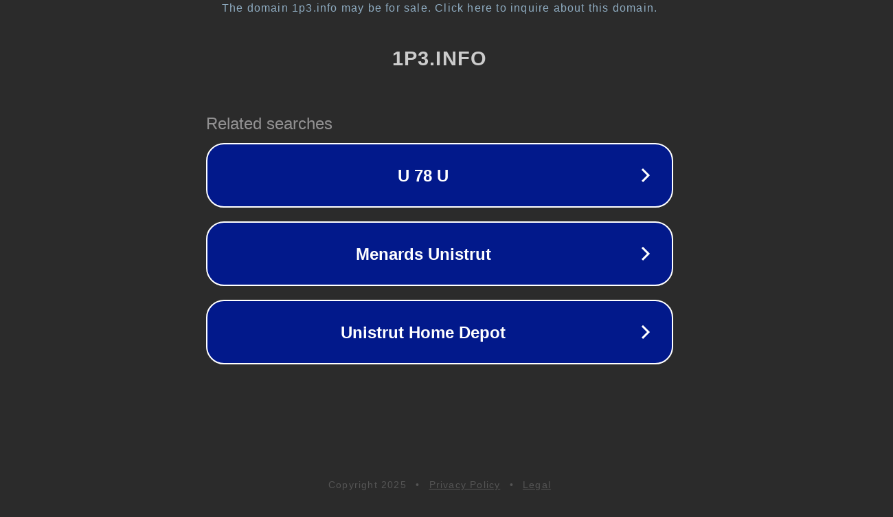

--- FILE ---
content_type: text/html; charset=utf-8
request_url: http://www.1p3.info/detail_1768.html
body_size: 1062
content:
<!doctype html>
<html data-adblockkey="MFwwDQYJKoZIhvcNAQEBBQADSwAwSAJBANDrp2lz7AOmADaN8tA50LsWcjLFyQFcb/P2Txc58oYOeILb3vBw7J6f4pamkAQVSQuqYsKx3YzdUHCvbVZvFUsCAwEAAQ==_fHtTLHGjgMKWXEiGUBDSfRomCdN4vRBGx+Cfgs3YwirIydkFVHQX1jPJs7VdJElnEaKwMHxU+BWiFnSwgTQsNw==" lang="en" style="background: #2B2B2B;">
<head>
    <meta charset="utf-8">
    <meta name="viewport" content="width=device-width, initial-scale=1">
    <link rel="icon" href="[data-uri]">
    <link rel="preconnect" href="https://www.google.com" crossorigin>
</head>
<body>
<div id="target" style="opacity: 0"></div>
<script>window.park = "[base64]";</script>
<script src="/bPypJwStE.js"></script>
</body>
</html>
